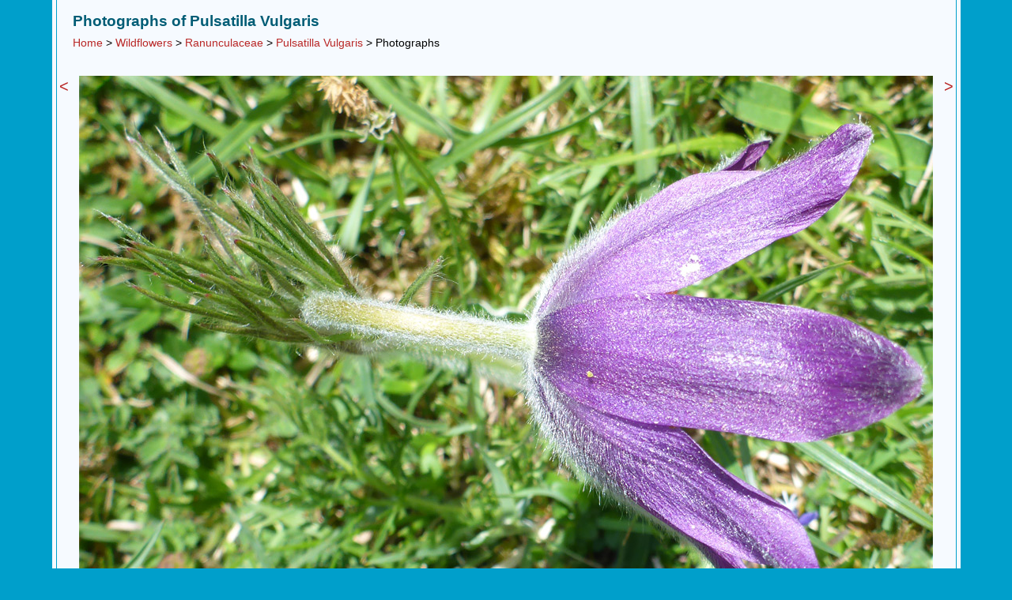

--- FILE ---
content_type: text/html; charset=UTF-8
request_url: https://www.uksouthwest.net/wildflowers/ranunculaceae/pulsatilla-vulgaris2.html
body_size: 4363
content:
<!DOCTYPE html>
<html lang="en">
<head>
<title>Photographs of Pulsatilla Vulgaris, UK Wildflowers; Finely divided leaves, hairy stem and purple sepals</title>
<meta name="keywords" content="Photographs, Southwest UK, plants, purple flowers, wildflowers, ranunculaceae, Finely divided leaves, hairy stem and purple sepals">
<meta name="author" content="UK Southwest"> 
<meta name="description" content="Photographs of ranunculaceae wildflowers. Finely divided leaves, hairy stem and purple sepals; pulsatilla vulgaris (pasqueflower), Pasqueflower SSSI, Gloucestershire">
<link rel="canonical" href="https://www.uksouthwest.net/wildflowers/ranunculaceae/pulsatilla-vulgaris2.html">
<meta name="viewport" content="width=device-width, initial-scale=1">
<link rel="stylesheet" href="/css/uksw.css" type="text/css">
<link rel="stylesheet" media="(max-width:1153px)" href="/css/uksws.css"  type="text/css">
<link rel="stylesheet" media="(min-width:1154px)" href="/css/ukswl.css"  type="text/css">
<script >
� window.___gcfg = {
� � lang: 'en-GB',
� � parsetags: 'onload'
� };
</script>
<script type="text/javascript">
  (function(i,s,o,g,r,a,m){i['GoogleAnalyticsObject']=r;i[r]=i[r]||function(){
  (i[r].q=i[r].q||[]).push(arguments)},i[r].l=1*new Date();a=s.createElement(o),
  m=s.getElementsByTagName(o)[0];a.async=1;a.src=g;m.parentNode.insertBefore(a,m)
  })(window,document,'script','https://www.google-analytics.com/analytics.js','ga');
ga('create', 'UA-339679-3', 'auto');
ga('send', 'pageview');
</script></head>

<body><a name="top"></a>
<div align="center">
<div class="pmain"><div class="inner">
<div class="content"><div class="h1div"><h1>Photographs of Pulsatilla Vulgaris</h1><br><div class="subnav"><a href="/" class="phototour">Home</a> &gt; <a href="/wildflowers/" class="phototour">Wildflowers</a> &gt; <a href="./" class="phototour">Ranunculaceae</a> &gt;  <a href="pulsatilla-vulgaris.html">Pulsatilla Vulgaris</a> &gt; Photographs</div></div><br clear="all"></div>
<br>
<table class="photo">
<tr>
<td class="photo1" valign="top"><a href="pulsatilla-vulgaris1.html" class="nextprevious" title="previous image">&lt;</a></td>
<td class="photo2"><a href="pulsatilla-vulgaris3.html" title="click for next image"><img src="/p1080/pulsatilla-vulgaris2.jpg" alt="Finely divided leaves, hairy stem and purple sepals" width="1080" height="810" border="0"></a><br>Finely divided leaves, hairy stem and purple sepals; pulsatilla vulgaris (pasqueflower), Pasqueflower SSSI, Gloucestershire<br><div class="fblike"><div id="fb-root"></div><script src="https://connect.facebook.net/en_US/all.js#xfbml=1" async></script><fb:like href="https://www.uksouthwest.net/wildflowers/ranunculaceae/pulsatilla-vulgaris2.html" layout="button_count" show_faces="false" width="90" font="verdana"></fb:like></div>
<div class="twitter"><a href="https://twitter.com/share" class="twitter-share-button" data-url="https://www.uksouthwest.net/wildflowers/ranunculaceae/pulsatilla-vulgaris2.html" data-count="horizontal"></a><script type="text/javascript" src="https://platform.twitter.com/widgets.js" async></script></div></td>
<td class="photo3" valign="top"><a href="pulsatilla-vulgaris3.html" class="nextprevious" title="next image">&gt;</a></td>
</tr>
</table><br clear="all">
<script async src="//pagead2.googlesyndication.com/pagead/js/adsbygoogle.js"></script>
<!-- uksw -->
<ins class="adsbygoogle"
     style="display:block"
     data-ad-client="ca-pub-5021867887730729"
     data-ad-slot="1247257473"
     data-ad-format="auto"></ins>
<script>
(adsbygoogle = window.adsbygoogle || []).push({});
</script><br>
<div class="keywords"><b>Keywords</b>:  plants, purple flowers, wildflowers, ranunculaceae, Ranunculaceae, Wildflowers, Pulsatilla Vulgaris<br></div>
<div class="line"></div>

<div class="copyright"><br><a href="/copyright.html" class="copyright" title="Copyright notice">All Contents &copy; Copyright UK Southwest</a> | <a href="/comments.html" class="copyright" title="Comments and questions">Comments</a> | <a href="/privacy-policy.html" class="copyright" title="Privacy policy">Privacy Policy</a> | <a href="/links.html" class="copyright" title="Links">Links</a> | <a href="/sitemap.html" class="copyright" title="Site map">Site Map</a> | <a href="/" class="copyright" title="Home page">Home</a></div></div>
</div>
</div>

</body>
</html>
<!-- 1 July, 2025 -->

--- FILE ---
content_type: text/html; charset=utf-8
request_url: https://www.google.com/recaptcha/api2/aframe
body_size: 266
content:
<!DOCTYPE HTML><html><head><meta http-equiv="content-type" content="text/html; charset=UTF-8"></head><body><script nonce="3WIbNdMmOmcOhHCxlFPAtg">/** Anti-fraud and anti-abuse applications only. See google.com/recaptcha */ try{var clients={'sodar':'https://pagead2.googlesyndication.com/pagead/sodar?'};window.addEventListener("message",function(a){try{if(a.source===window.parent){var b=JSON.parse(a.data);var c=clients[b['id']];if(c){var d=document.createElement('img');d.src=c+b['params']+'&rc='+(localStorage.getItem("rc::a")?sessionStorage.getItem("rc::b"):"");window.document.body.appendChild(d);sessionStorage.setItem("rc::e",parseInt(sessionStorage.getItem("rc::e")||0)+1);localStorage.setItem("rc::h",'1769337672460');}}}catch(b){}});window.parent.postMessage("_grecaptcha_ready", "*");}catch(b){}</script></body></html>